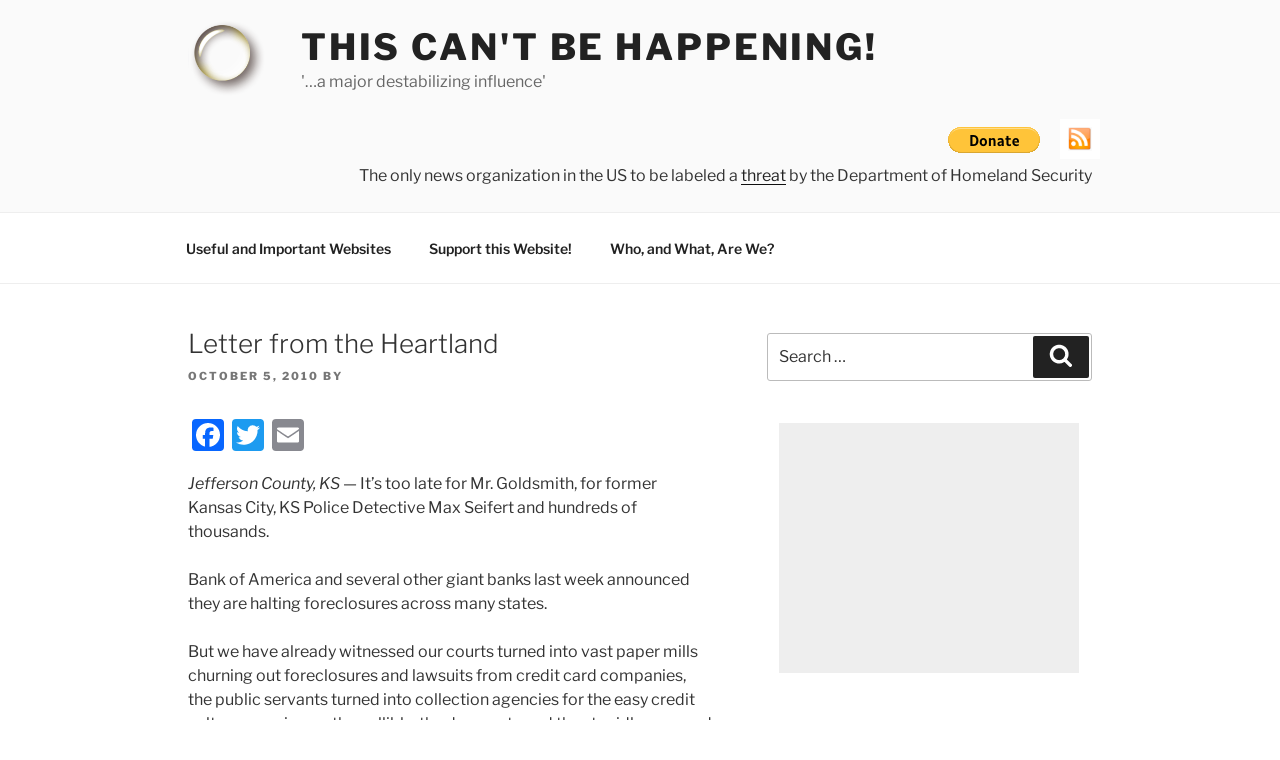

--- FILE ---
content_type: text/html; charset=utf-8
request_url: https://www.google.com/recaptcha/api2/aframe
body_size: 267
content:
<!DOCTYPE HTML><html><head><meta http-equiv="content-type" content="text/html; charset=UTF-8"></head><body><script nonce="1xpu1KgwoYFATZduhV4oKQ">/** Anti-fraud and anti-abuse applications only. See google.com/recaptcha */ try{var clients={'sodar':'https://pagead2.googlesyndication.com/pagead/sodar?'};window.addEventListener("message",function(a){try{if(a.source===window.parent){var b=JSON.parse(a.data);var c=clients[b['id']];if(c){var d=document.createElement('img');d.src=c+b['params']+'&rc='+(localStorage.getItem("rc::a")?sessionStorage.getItem("rc::b"):"");window.document.body.appendChild(d);sessionStorage.setItem("rc::e",parseInt(sessionStorage.getItem("rc::e")||0)+1);localStorage.setItem("rc::h",'1763902721584');}}}catch(b){}});window.parent.postMessage("_grecaptcha_ready", "*");}catch(b){}</script></body></html>